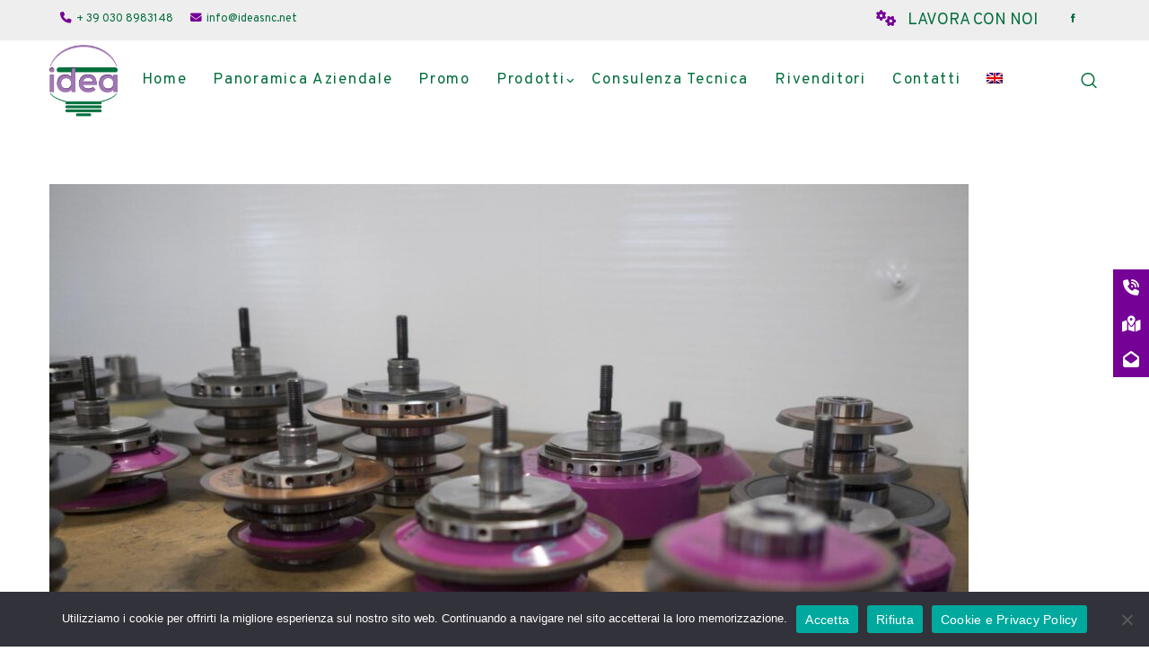

--- FILE ---
content_type: text/css
request_url: https://ideasnc.net/new/wp-content/themes/osmosis-child/style.css
body_size: 771
content:
/*
 Theme Name:   Osmosis Child
 Theme URI:    http://themeforest.net/user/greatives
 Description:  Osmosis Child Theme
 Version:      4.2.4
 Author:       Greatives Team
 Author URI:   http://greatives.eu
 Template:     osmosis
*/
/* RESET INIZIALE */
#grve-body p {
    margin-bottom:0;
}
#grve-body .grve-element {
    margin: 0px 0px 0px 0px ;
}
/* LOGO Sticky */
#grve-header.grve-header-sticky #grve-inner-header .grve-logo img {
    height: 90px !important;
}
/* TOP BAR: distanzio i link tel, mobile e email */
#grve-top-bar .grve-left-side a {
    margin-right: 15px;
}
/* TOP BAR: link "Lavora con noi" e icona fa fa-cogs */
#grve-top-bar .grandezza-media {
    font-size: 18px;
    margin-left:10px;

}
#grve-body .grve-box .grve-media {
    min-height: 112px;
}
#grve-body .grve-box .grve-media img {
    max-height: 82px;
    width:auto;
}
#grve-top-bar .grve-left-side a:last-of-type {
    margin-right: 0;
}
/* HEADER MENU 2 LIVELLO: allargo e senza padding left */
#grve-body #grve-header #grve-main-menu ul li ul {
    min-width:270px;
    padding-left:0
}

/* HEADER MENU STICKY: aggiungo ombreggiatura  */
#grve-header.grve-default.grve-header-sticky #grve-inner-header {
    box-shadow: 0px 1px 2px #ccc;
}

/* MODULI */
#grve-body label {
    line-height: 20px;
}
form .grve-row {
    margin-bottom:10px;
}

form .grve-row:last-of-type {
    margin-bottom:0;
}
form .full-width {
    width:100%;
    text-align: center;
}

/* FOOTER */
#grve-footer #grve-footer-bar .grve-copyright {
    font-weight: 700 !important;
    text-transform: uppercase;
}

/* MOBILE MEDIA QUERIES */

@media all and (max-width:991px) {
    /* TOP BAR */
    #grve-body #grve-top-bar {
        line-height: 20px !important;
    }
    #grve-body  #grve-top-bar .grve-container {
        padding: 0px 5px 0px 5px;
    }
    #grve-top-bar .grve-left-side a {
        margin-right: 5px;
    }
    #grve-top-bar ul.grve-bar-content li p {
        padding:0px 0px;
    }
    /* LOGO */
    #grve-body #grve-header:not(.grve-logo-top) #grve-inner-header {
        height: 80px !important;
        line-height: 80px !important;
    }
    #grve-body  #grve-header:not(.grve-logo-top) #grve-inner-header .grve-logo img {
        max-height:78px !important;
    }
    /* BODY Container */
    #grve-body #grve-main-content .grve-container {
        padding: 30px 10px 20px 10px;
    }
    /* FOOTER */
    #media_image-5 {
        text-align: center;
    }
    #grve-footer .grve-row .widget:last-child {
        text-align: center;
    }
}